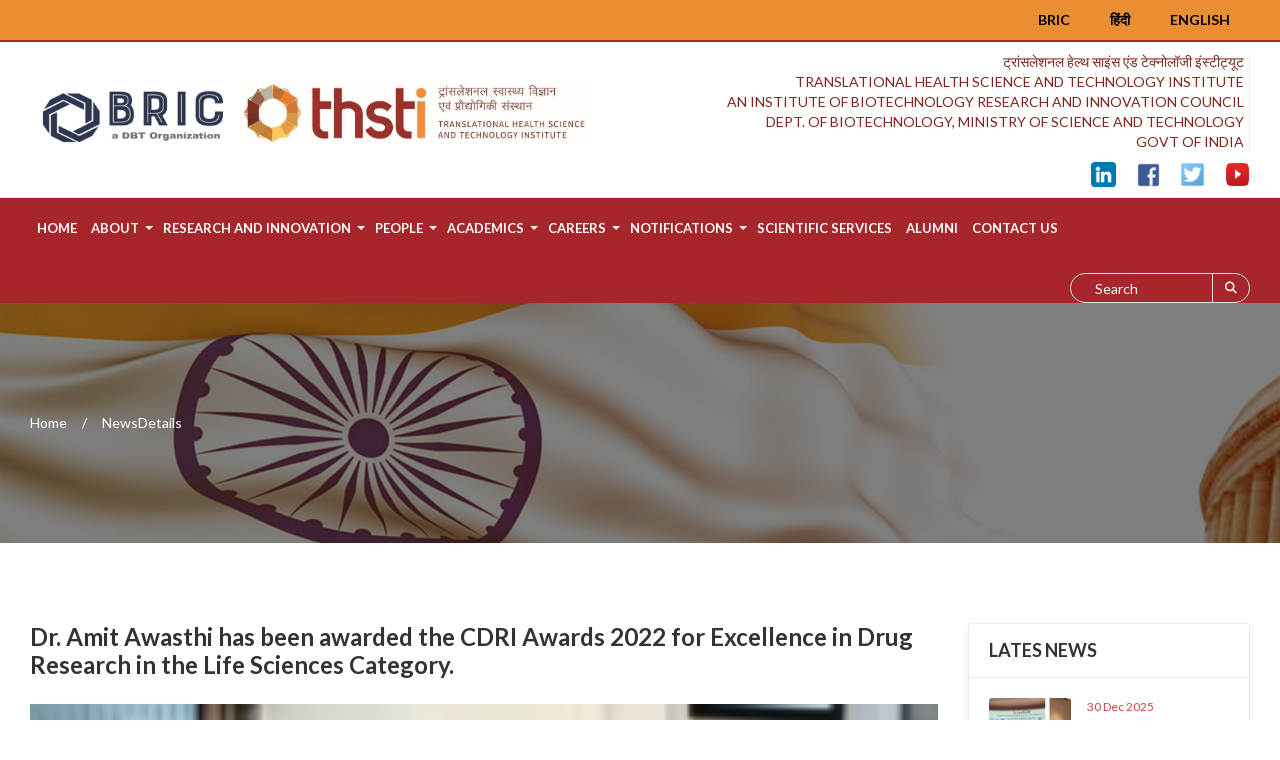

--- FILE ---
content_type: text/html; charset=UTF-8
request_url: https://thsti.res.in/en/NewsDetails/158/dr-amit-awasthi-has-been-awarded-the-cdri-awards-2022-for-excellence-in-drug-research-in-the-life-sciences-category
body_size: 7365
content:
<!DOCTYPE html>
<html lang="en">
<head>
	<title>Thsti - Translational Health Science and Technology Institute</title>
	<meta name="description" content="" />
	<meta name="csrf-token" content="GTsFTbqOrDxAEguqhYwU0YOcHhznn3zUwEKD9p97">
 <meta charset="utf-8">
<meta http-equiv="X-UA-Compatible" content="IE=edge">
<meta name="viewport" content="width=device-width, initial-scale=1">
<link href="https://thsti.res.in/public/css/custom.css" rel="stylesheet">
<link href="https://thsti.res.in/public/css/responsive.css" rel="stylesheet">
<link href="https://thsti.res.in/public/assests/css/style.css" rel="stylesheet">
<link href="https://thsti.res.in/public/assests/css/responsive.css" rel="stylesheet">
<link href="https://thsti.res.in/public/css/color.css" rel="stylesheet">
<link href="https://thsti.res.in/public/css/all.css" rel="stylesheet">
<link href="https://thsti.res.in/public/css/owl.carousel.min.css" rel="stylesheet">
<link href="https://thsti.res.in/public/css/bootstrap.min.css" rel="stylesheet">
<link href="https://thsti.res.in/public/css/prettyPhoto.css" rel="stylesheet">
<link href="https://thsti.res.in/public/css/slick.css" rel="stylesheet"> 
<link rel="icon" href="https://thsti.res.in/public/images/favicon.png " type="image/png">
<link rel="stylesheet" href="https://cdnjs.cloudflare.com/ajax/libs/font-awesome/6.4.0/css/all.min.css">
<!--Rev Slider Start-->
<link rel="stylesheet" href="https://thsti.res.in/public/js/rev-slider/css/settings.css"  type='text/css' media='all' />
<link rel="stylesheet" href="https://thsti.res.in/public/js/rev-slider/css/layers.css"  type='text/css' media='all' />
<link rel="stylesheet" href="https://thsti.res.in/public/js/rev-slider/css/navigation.css"  type='text/css' media='all' />
<!--Rev Slider End-->
<!--[if lt IE 9]>
      <script src="https://oss.maxcdn.com/html5shiv/3.7.3/html5shiv.min.js"></script>
      <script src="https://oss.maxcdn.com/respond/1.4.2/respond.min.js"></script>
<![endif]-->
<link href="https://thsti.res.in/public/dflip/css/dflip.css" rel="stylesheet" type="text/css">
<link href="https://thsti.res.in/public/dflip/css/themify-icons.css" rel="stylesheet" type="text/css">
</head>
<body>

	<div class="wrapper">
<style>
   .h3-logo-row .h3-logo img {
        height: 90px;
   }
   .h3-logo-row .h3-logo {
         /* text-align: center; */
         padding: 30px 0;
   }
   .header-contact li {
      font-size: 14px;
   }
   @media only screen and (max-width: 1100px) {
      .header-contact li {
         font-size: 13px;
      }
   }
@media only screen and (max-width: 767px) {
   .h3-logo-row .h3-logo #bricLogo {
        width: 135px;
        height: 65px;
    }

    .h3-logo-row .h3-logo #thstiLogo {
        /*width: 160px;*/
        width: 245px;
        height: 70px;
    }

    .h3-logo-row .h3-logo {
         /* text-align: center; */
         padding: 10px 0;
      }
}

@media (min-width: 1200px) {
    .container {
        width: 1250px;
    }
}
</style>
<!--<link rel="stylesheet" href="https://stackpath.bootstrapcdn.com/font-awesome/4.7.0/css/font-awesome.min.css">-->
<link rel="stylesheet" href="https://cdnjs.cloudflare.com/ajax/libs/font-awesome/4.7.0/css/font-awesome.min.css" integrity="sha512-SfTiTlX6kk+qitfevl/7LibUOeJWlt9rbyDn92a1DqWOw9vWG2MFoays0sgObmWazO5BQPiFucnnEAjpAB+/Sw==" crossorigin="anonymous" />
<!--Header Start-->
<header class="wf100 header-two">
 <div id="closetopbar" class="topbar wf100 ">
    <div class="container">
       <div class="row">
          <div class="col-md-6 col-sm-7">
            
          </div>
          <div class="col-md-6 col-sm-5">
                
           <a href="https://thsti.res.in/en/NewsDetails/158/dr-amit-awasthi-has-been-awarded-the-cdri-awards-2022-for-excellence-in-drug-research-in-the-life-sciences-category" class="become-vol">English</a>
          
          
            <a href="https://thsti.res.in/hn/NewsDetails/158/dr-amit-awasthi-has-been-awarded-the-cdri-awards-2022-for-excellence-in-drug-research-in-the-life-sciences-category" class="become-vol">हिंदी</a>

            <a href="https://www.bric.nic.in" target="_blank" class="become-vol">BRIC</a>
              
          </div>
       </div>
    </div>
 </div>
 <div class="h3-logo-row wf100">
    <div class="container">
       <div class="row">
          <div class="col-md-6 col-sm-6">
                           <div class="h3-logo" style="display: flex;"> 
                              <a href="https://thsti.res.in">
                  <img id="thstiLogo" src="https://thsti.res.in/public/upload/home/1764919498img.png" alt="" style="display: inline;">
               </a>
             </div>
                          <button type="button" class="navbar-toggle collapsed" data-toggle="collapse" data-target="#bs-example-navbar-collapse-1" aria-expanded="false"> <span class="sr-only">Menu</span> <span class="icon-bar"></span> <span class="icon-bar"></span> <span class="icon-bar"></span> </button>
          
          </div>
          
          <div class="col-md-6 col-sm-6">
             <ul class="header-contact members">
                                                  <li style="padding: 0px 5px;">ट्रांसलेशनल हेल्थ साइंस एंड टेक्नोलॉजी इंस्टीट्यूट</li>
                  <li style="padding: 0px 5px;">
                     TRANSLATIONAL HEALTH SCIENCE AND TECHNOLOGY INSTITUTE<br> AN INSTITUTE OF BIOTECHNOLOGY RESEARCH AND INNOVATION COUNCIL<br> DEPT. OF BIOTECHNOLOGY, MINISTRY OF SCIENCE AND TECHNOLOGY<br> GOVT OF INDIA                  </li>
                                                 </ul>
             
             <ul class="social">
                               <li><a href="https://www.linkedin.com/in/translational-health-science-and-technology-institute-966ab5211/" class=""><img src="https://thsti.res.in/public/upload/home/1738921202img.png" height="25" width="25"></a></li>
                            <li><a href="https://www.facebook.com/profile.php?id=100064073431806" class=""><img src="https://thsti.res.in/public/upload/home/1590650686img.png" height="25" width="25"></a></li>
                            <li><a href="https://twitter.com/THSTIFaridabad" class=""><img src="https://thsti.res.in/public/upload/home/1590651220img.png" height="25" width="25"></a></li>
                            <li><a href="https://www.youtube.com/@thstiindia" class=""><img src="https://thsti.res.in/public/upload/home/1692772989img.png" height="25" width="25"></a></li>
                           
             
             </ul>
          </div>
       </div>
    </div>
 </div>
 <div class="h3-navbar wf100">
    <div class="container">
       <nav class="navbar">
          <div class="navbar-header">
             </div>
          <!-- Collect the nav links, forms, and other content for toggling -->
          <div class="collapse navbar-collapse" id="bs-example-navbar-collapse-1">
             <ul class="nav navbar-nav">
                                <li><a href="https://thsti.res.in">Home</a></li>
                                                                                 
                                <li class="dropdown">
                                     
                   <a href="javascript:void(0);" class="dropdown-toggle" >About </a>
                   <ul class="dropdown-menu">
                     
                                            
                                            <li>
                                                     <a href="https://thsti.res.in/en/Info/missio-an-vision">Mission and Vision</a>
                                                  <ul class="sub-menu">
                                                   
                         </ul>
                      </li>
                                            
                                            <li>
                                                     <a href="https://thsti.res.in/en/DirectorMessage">Director&#039;s Message</a>
                                                  <ul class="sub-menu">
                                                   
                         </ul>
                      </li>
                                            
                                            <li>
                                                     <a href="https://thsti.res.in/en/FormerDirector">Former Directors</a>
                                                  <ul class="sub-menu">
                                                   
                         </ul>
                      </li>
                                            
                                            <li>
                                                     <a href="https://thsti.res.in/en/#">Governance and Committees</a>
                                                  <ul class="sub-menu">
                                                                                                            <li><a href="https://thsti.res.in/en/Info/societ-committee">Society</a></li>
                                                                                                                                       <li><a href="https://thsti.res.in/en/Info/governin-body">Governing Body</a></li>
                                                                                                                                       <li><a href="https://thsti.res.in/en/Committee">THSTI Committees</a></li>
                                                                                                                                       <li><a href="https://thsti.res.in/en/finance-committee">Finance Committee</a></li>
                                                                                                                                       <li><a href="https://thsti.res.in/en/scientific-advisory-committee">Research Advisory Panel &amp; Scientific Advisory Committee (RAP-SAC)</a></li>
                                                                              
                         </ul>
                      </li>
                                            
                                            <li>
                                                     <a href="https://thsti.res.in/en/AnnualReports">Annual Reports</a>
                                                  <ul class="sub-menu">
                                                   
                         </ul>
                      </li>
                                            
                                            <li>
                                                     <a href="https://thsti.res.in/en/Info/db-thst-mou">DBT-THSTI MoU</a>
                                                  <ul class="sub-menu">
                                                   
                         </ul>
                      </li>
                                            
                                            <li>
                                                     <a href="https://thsti.res.in/en/Documentary">Documentary</a>
                                                  <ul class="sub-menu">
                                                   
                         </ul>
                      </li>
                                           
                   </ul>
                   <span class="caret"></span>
                </li>
                                                                                
                                <li class="dropdown">
                                     
                   <a href="javascript:void(0);" class="dropdown-toggle" >Research and Innovation </a>
                   <ul class="dropdown-menu">
                     
                                            
                                            <li>
                                                     <a href="https://thsti.res.in/en/TheMatic">Research Centers</a>
                                                  <ul class="sub-menu">
                                                   
                         </ul>
                      </li>
                                            
                                            <li>
                                                     <a href="https://thsti.res.in/en/publications">Publications</a>
                                                  <ul class="sub-menu">
                                                   
                         </ul>
                      </li>
                                            
                                            <li>
                                                     <a href="https://thsti.res.in/en/copyrights-and-licensing">THSTI COPYRIGHT</a>
                                                  <ul class="sub-menu">
                                                   
                         </ul>
                      </li>
                                            
                                            <li>
                                                     <a href="https://thsti.res.in/en/patents-and-licensing">THSTI TECHNOLOGIES AND LICENSING OPPORTUNITY</a>
                                                  <ul class="sub-menu">
                                                   
                         </ul>
                      </li>
                                            
                                            <li>
                                                     <a href="https://thsti.res.in/en/Info/technologie-develope-an-transferred">Technologies developed and transferred</a>
                                                  <ul class="sub-menu">
                                                   
                         </ul>
                      </li>
                                            
                                            <li>
                                                     <a href="https://thsti.res.in/en/external-relations-institutional-development">External Relations &amp; Institutional Development (ERID)</a>
                                                  <ul class="sub-menu">
                                                   
                         </ul>
                      </li>
                                           
                   </ul>
                   <span class="caret"></span>
                </li>
                                                                                
                                <li class="dropdown">
                                     
                   <a href="javascript:void(0);" class="dropdown-toggle" >People </a>
                   <ul class="dropdown-menu">
                     
                                            
                                            <li>
                                                     <a href="https://thsti.res.in/en/faculty-and-scientists">Faculty &amp; Scientists</a>
                                                  <ul class="sub-menu">
                                                   
                         </ul>
                      </li>
                                            
                                            <li>
                                                     <a href="https://thsti.res.in/en/research-fellow">Researchers</a>
                                                  <ul class="sub-menu">
                                                   
                         </ul>
                      </li>
                                            
                                            <li>
                                                     <a href="https://thsti.res.in/en/people-administrative">Administrative</a>
                                                  <ul class="sub-menu">
                                                   
                         </ul>
                      </li>
                                            
                                            <li>
                                                     <a href="https://thsti.res.in/en/people-technical">Technical</a>
                                                  <ul class="sub-menu">
                                                   
                         </ul>
                      </li>
                                            
                                            <li>
                                                     <a href="https://thsti.res.in/en/people-consultants">Consultants</a>
                                                  <ul class="sub-menu">
                                                   
                         </ul>
                      </li>
                                           
                   </ul>
                   <span class="caret"></span>
                </li>
                                                                                
                                <li class="dropdown">
                                     
                   <a href="javascript:void(0);" class="dropdown-toggle" >ACADEMICS </a>
                   <ul class="dropdown-menu">
                     
                                            
                                            <li>
                                                     <a href="https://thsti.res.in/en/phd-programme">Ph. D. Program</a>
                                                  <ul class="sub-menu">
                                                                                                            <li><a href="https://thsti.res.in/public/upload/news/1763726730img.pdf">PH.D. ADMISSION</a></li>
                                                                                                                                       <li><a href="https://thsti.res.in/en/phd-students">Ph.D. Students</a></li>
                                                                              
                         </ul>
                      </li>
                                            
                                            <li>
                                                     <a href="https://msc.thsti.in/">M.Sc. Clinical Research</a>
                                                  <ul class="sub-menu">
                                                   
                         </ul>
                      </li>
                                            
                                            <li>
                                                     <a href="https://thsti.res.in/en/research-details/16/sib">SIB</a>
                                                  <ul class="sub-menu">
                                                   
                         </ul>
                      </li>
                                            
                                            <li>
                                                     <a href="https://thsti.res.in/en/Info/placement">PLACEMENT</a>
                                                  <ul class="sub-menu">
                                                   
                         </ul>
                      </li>
                                            
                                            <li>
                                                     <a href="https://thsti.res.in/en/short-term-training-program">Short Term Training Program</a>
                                                  <ul class="sub-menu">
                                                   
                         </ul>
                      </li>
                                           
                   </ul>
                   <span class="caret"></span>
                </li>
                                                                                
                                <li class="dropdown">
                                     
                   <a href="javascript:void(0);" class="dropdown-toggle" >CAREERS </a>
                   <ul class="dropdown-menu">
                     
                                            
                                            <li>
                                                     <a href="https://thsti.res.in/en/Jobs">Jobs</a>
                                                  <ul class="sub-menu">
                                                   
                         </ul>
                      </li>
                                            
                                            <li>
                                                     <a href="https://thsti.res.in/en/notification-shortlist">Shortlisted</a>
                                                  <ul class="sub-menu">
                                                   
                         </ul>
                      </li>
                                            
                                            <li>
                                                     <a href="https://thsti.res.in/en/Info/syllabus">Syllabus</a>
                                                  <ul class="sub-menu">
                                                   
                         </ul>
                      </li>
                                            
                                            <li>
                                                     <a href="https://thsti.res.in/en/notification-results">Result</a>
                                                  <ul class="sub-menu">
                                                   
                         </ul>
                      </li>
                                           
                   </ul>
                   <span class="caret"></span>
                </li>
                                                                                
                                <li class="dropdown">
                                     
                   <a href="javascript:void(0);" class="dropdown-toggle" >NOTIFICATIONS </a>
                   <ul class="dropdown-menu">
                     
                                            
                                            <li>
                                                     <a href="https://thsti.res.in/en/calender">Calendar</a>
                                                  <ul class="sub-menu">
                                                   
                         </ul>
                      </li>
                                            
                                            <li>
                                                     <a href="https://thsti.res.in/en/Event">Event</a>
                                                  <ul class="sub-menu">
                                                   
                         </ul>
                      </li>
                                            
                                            <li>
                                                     <a href="https://thsti.res.in/en/Tender">Tender</a>
                                                  <ul class="sub-menu">
                                                   
                         </ul>
                      </li>
                                            
                                            <li>
                                                     <a href="https://thsti.res.in/en/News">News</a>
                                                  <ul class="sub-menu">
                                                   
                         </ul>
                      </li>
                                            
                                            <li>
                                                     <a href="https://thsti.res.in/en/Info/blac-liste-company">BLACK LISTED COMPANY</a>
                                                  <ul class="sub-menu">
                                                   
                         </ul>
                      </li>
                                           
                   </ul>
                   <span class="caret"></span>
                </li>
                                                                                
                                    
                 <li><a href="https://scientificservices.thsti.in/">SCIENTIFIC SERVICES</a></li>
                
                                                                                
                                    
                 <li><a href="https://thsti.res.in/en/Info/alumni">ALUMNI</a></li>
                
                                                                                
                                    
                 <li><a href="https://thsti.res.in/en/contact-us">CONTACT US</a></li>
                
                                                

               
             </ul>
             <ul class="navbar-right">
                <li class="search-form">
                   <form class="navbar-form">
                      <input type="text" class="form-control" placeholder="Search" id="full_search">
                      <input type="hidden" id="base_url" value="https://thsti.res.in">
                      <button type="button"><i class="fas fa-search"></i></button>
                      
                   </form>
                   <div class="list-group" id="fetch_Search_data">

                      </div>
                </li>
             </ul>
          </div>
       </nav>
    </div>
 </div>
</header>
<!--Header End-->
<!--<div class="cookie_box">-->
<!--    <div class="row">-->
<!--        <div class="col-md-8 contant">-->
<!--            <p>Our website uses cookies. Define your Privacy Preferences and/or agree to our use of cookies.</p>-->
<!--        </div>-->
<!--        <div class="col-md-4 action">-->
<!--            <p>PRIVACY PREFERENCES </p>-->
<!--            <button type="button">I Agree</button>-->
<!--        </div>-->
<!--    </div>-->
<!--</div>-->
 
<!--Sub Header Start-->
<section class="wf100 subheader" style="background: url(https://thsti.res.in/public/upload/gallery/1584769496img.jpg) no-repeat;">
    <div class="container">
        
       <!--<h2> NewsDetails</h2>-->
       <ul>
                     <li> <a href="https://thsti.res.in">Home</a>
                    </li>
          <li> NewsDetails </li>
       </ul>
    </div>
 </section>
 <!--Sub Header End-->
<!--Main Content Start-->
         <div class="main-content p80">
            <!--News Details Page Start-->
            <div class="news-details">
                <div class="container">
  
 
</div>
               <div class="container">
                  <div class="row">
                     <!--Content Col Start-->
                     <div class="col-md-9">
                         <div class="new-txt news_detail_heading">
                                                             <h4>Dr. Amit Awasthi has been awarded the CDRI Awards 2022 for Excellence in Drug Research in the Life Sciences Category.</h4>
                           
                                                         </div>
                          <div id="myCarousel" class="carousel slide" data-ride="carousel">
    <!-- Indicators -->


    <!-- Wrapper for slides -->
    <div class="carousel-inner">
      <div class="item active">
        <img src="https://thsti.res.in/public/upload/news/1645095756img.jpg" alt="" style="width:100%;">
      </div>
      
             
    </div>

    <!-- Left and right controls -->
    <a class="left carousel-control" href="#myCarousel" data-slide="prev">
      <span class="glyphicon glyphicon-chevron-left"></span>
      <span class="sr-only">Previous</span>
    </a>
    <a class="right carousel-control" href="#myCarousel" data-slide="next">
      <span class="glyphicon glyphicon-chevron-right"></span>
      <span class="sr-only">Next</span>
    </a>
  </div>
                        <div class="news-box">
                           <div class="new-thumb"> <a href="#"><i class="fas fa-link"></i></a> <span class="cat c4">17 Feb 2022</span> 
                           

                           </div>
                           <div class="new-txt">
                                                              <p>Dr. Amit Awasthi has been awarded the CDRI Awards 2022 for Excellence in Drug Research in the Life Sciences Category.</p>
                                                      </div>
                        </div>
                     </div>
                     <!--Content Col End--> 
                     <!--Sidebar Start-->
                     <div class="col-md-3">
                        <div class="sidebar">
                    
                           <!--Widget Start-->
                           <div class="widget">
                            <h4>Lates News</h4>
                              <div class="recent-posts inner">
                                 <ul>
                                                                                                        <li>
                                      <a href="https://thsti.res.in/en/NewsDetails/367/sib-fellow-manya-sahu-wins-bioe3-award">
                                       <img src="https://thsti.res.in/public/upload/news/1767094199img.jpg" alt=""> <strong>30 Dec 2025</strong>
                                                                              <h6> SiB Fellow Manya Sahu Wins BioE3 Award </h6>
                                                                              </a>
                                    </li>
                                                                                                          <li>
                                      <a href="https://thsti.res.in/en/NewsDetails/365/dr-amit-kumar-yadav-re-elected-to-proteomics-society-india-psi">
                                       <img src="https://thsti.res.in/public/upload/news/1767001834img.png" alt=""> <strong>29 Dec 2025</strong>
                                                                              <h6> Dr Amit Kumar Yadav re-elected to Proteomics  </h6>
                                                                              </a>
                                    </li>
                                                                                                          <li>
                                      <a href="https://thsti.res.in/en/NewsDetails/366/mr-sanchit-singhania-receives-best-oral-presentation-award">
                                       <img src="https://thsti.res.in/public/upload/news/1767001947img.png" alt=""> <strong>29 Dec 2025</strong>
                                                                              <h6> Mr Sanchit Singhania receives best Oral prese </h6>
                                                                              </a>
                                    </li>
                                                                                                          <li>
                                      <a href="https://thsti.res.in/en/NewsDetails/362/thsti-at-iisf-2025">
                                       <img src="https://thsti.res.in/public/upload/news/1765362158img.jpg" alt=""> <strong>10 Dec 2025</strong>
                                                                              <h6> THSTI @IISF 2025 </h6>
                                                                              </a>
                                    </li>
                                                                                                          <li>
                                      <a href="https://thsti.res.in/en/NewsDetails/364/dr-vaibhav-nain-receives-best-oral-presntation-at-iisf-2025">
                                       <img src="https://thsti.res.in/public/upload/news/1765442915img.png" alt=""> <strong>10 Dec 2025</strong>
                                                                              <h6> Dr Vaibhav Nain receives best oral presntatio </h6>
                                                                              </a>
                                    </li>
                                    
                                 </ul>
                              </div>
                           </div>
                           <!--Widget End--> 
                   
                    
                  
                           
                          
                        </div>
                     </div>
                     <!--Sidebar End--> 
                  </div>
               </div>
            </div>
            <!--News Details Page End--> 
         </div>
         <!--Main Content End--> 



<!--Footer Start-->
       <footer class="home3 main-footer wf100">
    <div class="container">
      <div class="row"> 
        <!--Footer Widget Start-->
        <div class="col-md-3 col-sm-6">
          <div class="textwidget"> <img src="https://thsti.res.in/public/images/logo.jpg " alt="" class="img-responsive">
            <address>
            <ul>
              <li> <i class="fas fa-university"></i> <strong>Address:</strong>
                           NCR Biotech Science Cluster, 3rd Milestone, Faridabad – Gurugram Expressway, PO box #04,
                           </li>
              <li> <i class="fas fa-envelope"></i> <strong>Email:</strong>info[AT]thsti[DOT]res[DOT]in</li>
              <li> <i class="fas fa-phone"></i> <strong>Call us:</strong>0129-2876300/350 </li>
            </ul>
            </address>
          </div>
        </div>
        <!--Footer Widget End--> 
        <!--Footer Widget Start-->
        <div class="col-md-3 col-sm-6 col-xs-6">
        <div class="footer-widget" style="
    padding-left: 60px;
">
            <h6>Important Links</h6>
            <ul>
             
            <li><a href="https://thsti.in/" target="_blank"><i class="fas fa-star"></i> eTHSTI</a></li>
            <li><a href="https://eoffice.bric.nic.in/" target="_blank"><i class="fas fa-star"></i> eOffice</a></li>
                            <li>
                                        <a href="https://thsti.res.in/en/right-to-information"><i class="fas fa-star"></i> RTI</a>
                
                                    </li>
              
                            <li>
                                    <a href="https://thsti.res.in/en/Jobs"><i class="fas fa-star"></i> Jobs</a>
                                    </li>
                            <li>
                                    <a href="https://thsti.res.in/en/Tender"><i class="fas fa-star"></i> Tender</a>
                                    </li>
                            <li>
                                    <a href="https://thsti.res.in/en/Info/interna-complaint-committee"><i class="fas fa-star"></i> Internal Complaints Comm.</a>
                                    </li>
              
                             
            </ul>
          </div>
        </div>
        <!--Footer Widget End--> 
        <!--Footer Widget Start-->
        <div class="col-md-2 col-sm-6 col-xs-6">
          <div class="footer-widget">
            <h6>Useful Links</h6>
            <ul>            
              <li><a href="https://mail.google.com/a/thsti.res.in" target="_blank"><i class="fas fa-star"></i> THSTI Mails</a></li>
              <li><a href="https://thsti.res.in/public/upload/news/BRIC%20Bye-laws%202025.pdf" target="_blank"><i class="fas fa-star"></i> BRIC Bye-laws</a></li>
              <!-- <li><a href="https://thsti.in/" target="_blank"><i class="fas fa-star"></i> eTHSTI</a></li> -->
              <li><a href="https://thsti.in/ethsti/writereaddata/EHS%20Policy.pdf" target="_blank"><i class="fas fa-star"></i> EHS policy</a></li>
                            <li>                              
                                  <a href="https://thsti.res.in/en/website-policy"><i class="fas fa-star"></i> Website Policy</a>              
                              </li>
                            <li>                              
                                  <a href="https://thsti.res.in/en/privacy-policy"><i class="fas fa-star"></i> Privacy Policy</a>              
                              </li>
                            <li>                              
                                  <a href="https://thsti.res.in/en/Info/emergenc-ambulanc-contac-details"><i class="fas fa-star"></i> Emergency Ambulance Contact Details</a>              
                              </li>
              
                            
                           </ul>
          </div>
        </div>
        <!--Footer Widget End--> 
        <!--Footer Widget Start-->
        <div class="col-md-4 col-sm-6 col-xs-12">
           <iframe src="https://www.google.com/maps/embed?pb=!1m18!1m12!1m3!1d3509.477060476669!2d77.25225981455428!3d28.40485860110073!2m3!1f0!2f0!3f0!3m2!1i1024!2i768!4f13.1!3m3!1m2!1s0x390cde5a491b5ed7%3A0x505050cf9439c45e!2sTranslational%20Health%20Science%20And%20Technology%20Institute!5e0!3m2!1sen!2sin!4v1574057961905!5m2!1sen!2sin" height="200"  style="border:0;width:100%" allowfullscreen=""></iframe>
         
        </div>
        <!--Footer Widget End--> 
      </div>
    </div>
  </footer>
  <!--Footer Start--> 
  <!--Footer Start-->
  <footer class="home3 footer wf100">
    <div class="container">
      <div class="row">
        <div class="col-md-12 col-sm-12 text-center">
          <p class="copyr">Copyright @ 2026 Translational Health Science and Technology Institute. All rights reserved. </p>
        </div>
              </div>
    </div>
  </footer>

<!--<div class="magazine_bg">
    
</div>

<i class="fa fa-close magazine_close_btn"></i>-->
  <!--Footer End--> </div>
<nav id="sidebar">
  <div id="dismiss"> <i class="fas fa-arrow-right"></i> </div>
  <div class="sidebar-header"> 
  <!--<img src="images/footer-logo2.png" alt="">-->
  </div>
  <ul class="list-unstyled components">
    <li class="active"> <a href="#homeSubmenu" data-toggle="collapse" aria-expanded="false">Home</a>
      <ul class="collapse list-unstyled" id="homeSubmenu">
        <li><a href="index-2.html">Default Home Page</a></li>
        <li><a href="home-two.html">Home Page Two</a></li>
        <li><a href="home-three.html">Home Page Three</a></li>
      </ul>
    </li>
    <li> <a href="aboutus.html">About Us</a> </li>
    <li> <a href="departments.html">Departments</a> </li>
    <li> <a href="news-full.html">News</a> </li>
    <li> <a href="event.html">Events</a> </li>
    <li> <a href="explore-city.html">Explore City</a> </li>
    <li> <a href="services.html">Services</a> </li>
    <li> <a href="contact.html">Contact</a> </li>
  </ul>
</nav><div class="overlay"></div>
<!-- JS -->        <script src="https://thsti.res.in/public/js/jquery.min.js"></script> 
<script src="https://thsti.res.in/public/js/bootstrap.min.js"></script> 
<script src="https://thsti.res.in/public/js/owl.carousel.min.js"></script> 
<script src="https://thsti.res.in/public/js/jquery.prettyPhoto.js"></script> 
<script src="https://thsti.res.in/public/js/slick.min.js"></script> 
<script src="https://thsti.res.in/public/js/custom.js"></script> 
<!--Rev Slider Start--> 
<script src="https://thsti.res.in/public/js/rev-slider/js/jquery.themepunch.tools.min.js"></script> 
<script src="https://thsti.res.in/public/js/rev-slider/js/jquery.themepunch.revolution.min.js"></script> 
<script src="https://thsti.res.in/public/js/rev-slider.js"></script> 
<script src="https://thsti.res.in/public/js/rev-slider/js/extensions/revolution.extension.actions.min.js"></script> 
<script src="https://thsti.res.in/public/js/rev-slider/js/extensions/revolution.extension.carousel.min.js"></script> 
<script src="https://thsti.res.in/public/js/rev-slider/js/extensions/revolution.extension.kenburn.min.js"></script> 
<script src="https://thsti.res.in/public/js/rev-slider/js/extensions/revolution.extension.layeranimation.min.js"></script> 
<script src="https://thsti.res.in/public/js/rev-slider/js/extensions/revolution.extension.migration.min.js"></script> 
<script src="https://thsti.res.in/public/js/rev-slider/js/extensions/revolution.extension.navigation.min.js"></script> 
<script src="https://thsti.res.in/public/js/rev-slider/js/extensions/revolution.extension.parallax.min.js"></script> 
<script src="https://thsti.res.in/public/js/rev-slider/js/extensions/revolution.extension.slideanims.min.js"></script> 
<script src="https://thsti.res.in/public/js/rev-slider/js/extensions/revolution.extension.video.min.js"></script>

<!-- comment on 20-02-25
<script src="https://thsti.res.in/public/dflip/js/dflip.js"></script>
<script src="https://thsti.res.in/public/js/app.js"></script>
-->

<script src="https://thsti.res.in/public/dflip/js/dflip.js"></script>
<script src="https://thsti.res.in/public/js/app.js"></script>

<script>
	$.fn.isInViewport = function() {
    var elementTop = $(this).offset().top;
    var elementBottom = elementTop + $(this).outerHeight();

    var viewportTop = $(window).scrollTop();
    var viewportBottom = viewportTop + $(window).height();

    return elementBottom > viewportTop && elementTop < viewportBottom;
};
/*	$(".latest_announment h2").click(function(){
		$(".latest_announment").toggleClass("scrollup");
	});
	
	$(window).on('resize scroll', function() {
    if ($('footer').isInViewport()) {
       $(".latest_announment").slideUp();
    } else {
         $(".latest_announment").slideDown();
    }
});*/

</script>
  <script>
$(document).on("click",".my_custom_class",function(){
    var id = $(this).data('id');
    if(id !== ""){
            $.ajax({
                    url :"https://thsti.res.in/en/Fetchdata",
                    type : "GET",
                    data :{id:id},
                    success:function(data){
                      //alert(data);
                     if(data){
                      $("#fetch_data").html(data);
                     }
                    }
            });
    }
});
</script>
  <script>
$(document).on("click",".my_custom_class_patent",function(){
    var id = $(this).data('id');
    if(id !== ""){
            $.ajax({
                    url :"https://thsti.res.in/en/FetchPatent",
                    type : "GET",
                    data :{id:id},
                    success:function(data){
                      //alert(data);
                     if(data){
                      $("#fetch_data_patent").html(data);
                     }
                    }
            });
    }
});



$("._df_book").attr("height","600"); 


$('.magazineslider').owlCarousel({
    loop:true,
    margin:0,
    autoplay:true,
    dots:true,
    responsive:{
        0:{
            items:1
        },
        600:{
            items:1
        },
        1000:{
            items:1,
            dots:true,
        }
    }
});

var menu_list = $("ul.nav.navbar-nav li.dropdown ul.dropdown-menu li ul.sub-menu li").length;


$("ul.nav.navbar-nav li.dropdown ul.dropdown-menu li ul.sub-menu").each(function(){
    var menu_list = $(this).find("li").length;
    if(menu_list > 0){
        $(this).parent().append('<span class="caret"></span>');
        }
});
</script>
</body>
</html>

--- FILE ---
content_type: application/javascript
request_url: https://thsti.res.in/public/js/custom.js
body_size: 13947
content:

     
     var homestyle = `<style>
footer.home3.footer.wf100 {
    margin-bottom: 50px;
}
</style>`;

if(window.location == 'http://cyberworx.co.in/thstinew/'){
   $("head").append(homestyle);
}

$(".deprt-icon-box").click(function(){
   $(this).find(".magzine_book").addClass("show__"); 
   $(".magazine_close_btn").show();
});

$(".comic_magazine_block img").click(function(){
   //$(".magazine_bg").addClass("show__"); 
   $(this).parent().find(".magzine_book").addClass("show__"); 
   $(".magazine_close_btn").show();
});


$(".magazine_close_btn").click(function(){
   //$(".magazine_bg").addClass("show__"); 
   $(".magzine_book").removeClass("show__"); 
   $(this).hide();
});

$("body").delegate("li.dropdown span.caret","click",function(){
   $(this).prev().slideToggle(); 
});

$(".sinle_details_phd").each(function(){
    var sdfsdf = $(this).find("tbody tr").length;
    if(sdfsdf == 0){
        $(this).hide();
    }
});

jQuery(document).ready(function($) {
    "use strict"


    // ------- Navigation ------- //
    if ($('ul.nav li.dropdown').length) {
        $('ul.nav li.dropdown').on('hover', function() {
            $(this).find('.dropdown-menu').stop(true, true).delay(200).fadeIn(500);
        }, function() {
            $(this).find('.dropdown-menu').stop(true, true).delay(200).fadeOut(500);
        });
    }
    // ------- Navigation End ------- //


    // ------- Home Slider Start ------- //
    if ($('#home-slider').length) {
        $('#home-slider').owlCarousel({
            loop: true,
            margin: 0,
            nav: false,
            items: 1,
            autoplay: true,

        })
    }
    // ------- Home Slider End ------- //


    // ------- Home Slider Start ------- //
    if ($('#highlight-slider').length) {
        $('#highlight-slider').owlCarousel({
            loop: true,
            margin: 5,
			dots:false,
            responsiveClass: true,
            responsive: {
                0: {
                    items: 1,
                    nav: true,
                    loop: false,
                },
                600: {
                    items: 2,
                    nav: true,
                    loop: false,
                },
                1000: {
                    items: 4,
                    nav: true,
                    loop: false
                }
            }
        })
    }
    // ------- Home Slider End ------- //


    // ------- Home Slider Start ------- //
    if ($('#highlight-slider-2').length) {
        $('#highlight-slider-2').owlCarousel({
            loop: true,
            margin: 0,
            dots: false,
            responsiveClass: true,
            responsive: {
                0: {
                    items: 1,
                    nav: true,
                    loop: false,
                },
                700: {
                    items: 2,
                    nav: true,
                    loop: false,
                },
                1000: {
                    items: 3,
                    nav: true,
                    loop: false
                }
            }
        })
    }
    // ------- Home Slider End ------- //



    // ------- Pretty Photo Start ------- // 
    if ($('.gallery').length) {
        $("area[data-rel^='prettyPhoto']").prettyPhoto();
        $(".gallery:first a[data-rel^='prettyPhoto']").prettyPhoto({
            animation_speed: 'normal',
            theme: 'light_square',
            slideshow: 3000,
            autoplay_slideshow: false
        });

    }
    // ------- Pretty Photo End ------- // 


   




    // ------- Event Slider Start ------- //
    if ($('.recent-event-slider').length) {
        $('.recent-event-slider').slick({
            slidesToShow: 1,
            slidesToScroll: 1,
            arrows: false,
        });
        $('.recent-event-slider-nav').slick({
            slidesToShow: 4,
            slidesToScroll: 1,
            asNavFor: '.recent-event-slider',
            dots: false,
            centerMode: false,
            focusOnSelect: true,
        });
    }
    // ------- Event Slider End ------- //	


    // ------- Home Slider Start ------- //
    if ($('#h3team-slider').length) {
        $('#h3team-slider').owlCarousel({
            loop: true,
            margin: 30,

            dots: false,
            responsiveClass: true,
            responsive: {
                0: {
                    items: 1,
                    nav: true
                },
                600: {
                    items: 2,
                    nav: true
                },
                1000: {
                    items: 2,
                    nav: true,
                    loop: false
                }
            }
        })
    }
    // ------- Home Slider End ------- //



    // ------- Close Btn ------- //
    if ($('#closebtn').length) {
        $('#closebtn').on('click', function() {
            $('#closetopbar').slideUp().empty();
        });

        $(function() {
            $('#closetopbar').slideDown();
        });
    }
    // ------- Close Btn ------- //



    // ------- Events Counter ------- //
    if ($('#defaultCountdown').length) {
        var austDay = new Date();
        austDay = new Date(2019, 12, 18, 14);
        $('#defaultCountdown').countdown({
            until: austDay
        });
        $('#year').text(austDay.getFullYear());
    }


    // ------- Filter Gallery Start ------- //
    if ($('.filter-gallery').length) {
        if ($('.filter-gallery .isotope').length) {
            var $container = $('.filter-gallery .isotope');
            $container.isotope({
                itemSelector: '.item',
                transitionDuration: '0.6s',
                masonry: {
                    columnWidth: $container.width() / 12
                },
                layoutMode: 'masonry'
            });
            $(window).on("resize", function() {
                $container.isotope({
                    masonry: {
                        columnWidth: $container.width() / 12
                    }
                });
            });
        }
        if ($('.filter-gallery #filters').length) {
            $('.filter-gallery #filters').on('click', 'button', function() {
                var filterValue = $(this).attr('data-filter');
                $container.isotope({
                    filter: filterValue
                });
            });
            // change is-checked class on buttons
            $('.filter-gallery .button-group').each(function(i, buttonGroup) {
                var $buttonGroup = $(buttonGroup);
                $buttonGroup.on('click', 'button', function() {
                    $buttonGroup.find('.is-checked').removeClass('is-checked');
                    $(this).addClass('is-checked');
                });
            });

        }
    }

    // ------- Classic Gallery ------- //

    if ($('.classic-gallery').length) {
        if ($('.classic-gallery .isotope').length) {
            var $container = $('.classic-gallery .isotope');
            $container.isotope({
                itemSelector: '.item',
                transitionDuration: '0.6s',
                masonry: {
                    columnWidth: $container.width() / 12
                },
                layoutMode: 'masonry'
            });
            $(window).on("resize", function() {
                $container.isotope({
                    masonry: {
                        columnWidth: $container.width() / 12
                    }
                });
            });
        }
    }


    // ------- Filter Gallery End ------- //




    // ------- Testimonials Page Slider Start ------- //
    if ($('#h3testimonials').length) {
        $('#h3testimonials').owlCarousel({
            loop: true,
            margin: 30,
            responsiveClass: true,
            autoHeight: true,
            autoplay: true,
            center: true,
            responsive: {
                0: {
                    items: 1,
                },
                600: {
                    items: 2,
                },
                1000: {
                    items: 3,
                    loop: true,
                }
            }
        })
    }

    // ------- Testimonials 2nd Option ------- //

    if ($('#testimonials').length) {
        $('#testimonials').owlCarousel({
            loop: true,
            margin: 30,
            responsiveClass: true,
            autoHeight: true,
            autoplay: true,
            responsive: {
                0: {
                    items: 1,
                },
                600: {
                    items: 2,
                },
                1000: {
                    items: 4,
                    loop: true,
                }
            }
        })
    }
    // ------- Testimonials Page Slider End ------- //



    // ------- Counter Start ------- //
    if ($('.countdown').length) {
        var austDay = new Date();
        austDay = new Date(austDay.getFullYear() + 1, 1 - 1, 26);
        $('.countdown').countdown({
            until: austDay
        });
        $('#year').text(austDay.getFullYear());
    }
    // ------- Counter End ------- // 

    // ------- Search Overlay Start ------- //
    if ($('a[href="#search"]').length) {
        $(function() {
            $('a[href="#search"]').on('click', function(event) {
                event.preventDefault();
                $('#search').addClass('open');
                $('#search > form > input[type="search"]').focus();
            });
            $('#search, #search button.close').on('click keyup', function(event) {
                if (event.target == this || event.target.className == 'close' || event.keyCode == 27) {
                    $(this).removeClass('open');
                }
            });
            $('form').submit(function(event) {
                event.preventDefault();
                return false;
            })
        });
    }

    // ------- Search Overlay End ------- //
	
	 if ($('#dismiss, .overlay').length) {
       $('#dismiss, .overlay').on('click', function () {
       $('#sidebar').removeClass('active');
       $('.overlay').removeClass('active');
       });

       $('#sidebarCollapse').on('click', function () {
       $('#sidebar').addClass('active');
       $('.overlay').addClass('active');
       $('.collapse.in').toggleClass('in');
       $('a[aria-expanded=true]').attr('aria-expanded', 'false');
       });
	 }


}); //End


 // ------- Site Sticky Footer Start ------- //
    if ($('#site-footer').length) {
        if ($('#site-footer').length) {
            siteFooter();
            $(window).on('resize', function() {
                siteFooter();
            });

            function siteFooter() {
                var siteContent = $('#site-footer');
                var siteContentHeight = siteContent.height();
                var siteContentWidth = siteContent.width();

                var siteFooter = $('#call-2-action');
                var siteFooterHeight = siteFooter.height();
                var siteFooterWidth = siteFooter.width();

                console.log('Content Height = ' + siteContentHeight + 'px');
                console.log('Content Width = ' + siteContentWidth + 'px');
                console.log('Footer Height = ' + siteFooterHeight + 'px');
                console.log('Footer Width = ' + siteFooterWidth + 'px');

                siteContent.css({
                    "margin-bottom": siteFooterHeight + 50
                });
            };
        }
    }
    // ------- Site Sticky Footer End ------- //	
    
    
$(".client_slide").owlCarousel({
 
    autoPlay: 3000, //Set AutoPlay to 3 seconds
    loop:true,
    autoplay:true,
    navigation:true,
    nav:true,
      items : 6,
      itemsDesktop : [1199,3],
      itemsDesktopSmall : [979,3],
      responsiveClass:true,
        responsive:{
        0:{
            items:2,
            nav:true
        },
        600:{
            items:3,
            nav:false
        },
        1000:{
            items:6,
            nav:true,
            loop:false
        }
        
    }
 
});
  
  
  $(document).ready(function(){
      $(".custom_lis_items.count li").each(function(){
          var count = $(this).index()+1;
         $(this).prepend('<span>'+count+'.</span>') 
      });
      
 $("body").delegate(".annual_report_btn","click",function(){
        //  var book = $(this).data("book");
            var report_id = $(this).attr("data-id");
        //  $(".custom_annual_report_container").find("._df_book").attr("source",book);
       //   setTimeout(function(){
       $(".custom_annual_report_container").find("._df_book").hide();
       $(".custom_annual_report_container").find("._df_book[data-id='"+report_id+"']").show();
               $(".custom_annual_report_container").css({
              "visibility":"visible",
              "opacity":"1"
          });
         // },100);
         
      });
      
      $(".custom_annual_report .fa-close").click(function(){
            $(".custom_annual_report_container").css({
              "visibility":"hidden",
              "opacity":"0"
          }); 
          $(".custom_annual_report_container").find("._df_book").hide();
      });
      
      
      $(".cookie_box button").click(function(){
          var yetVisited = localStorage['visited'];
            if (!yetVisited) {
                localStorage['visited'] = "yes";
                 $(".cookie_box").fadeIn(); 
            }else{
                 $(".cookie_box").fadeOut(); 
            }
        
      });
      
      
      /*$("ul.nav.navbar-nav li.dropdown span.caret").click(function(){
         $(this).parents("li").toggleClass("open"); 
      });*/
      
  
  });
  

  //Last modified date: 24-NOV-2022*/
  $ (window).ready (function () {
    setTimeout (function () {
        $ ('#modal-subscribe').modal ("show")
    }, 2000)
})

  
  